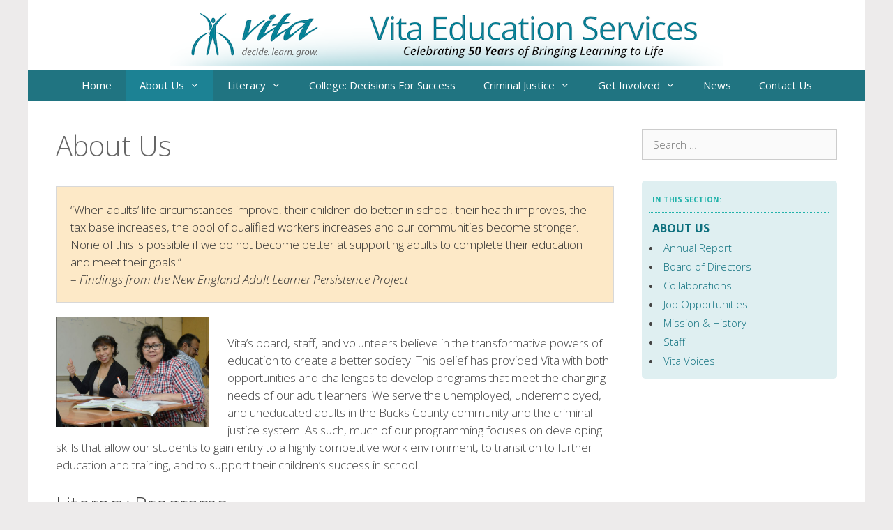

--- FILE ---
content_type: text/html; charset=utf-8
request_url: https://www.google.com/recaptcha/api2/anchor?ar=1&k=6LdV0BIkAAAAAEZFDa5IaYYzYkkCk_1dH9kZtgMK&co=aHR0cHM6Ly92aXRhZWR1Y2F0aW9uLm9yZzo0NDM.&hl=en&v=N67nZn4AqZkNcbeMu4prBgzg&size=invisible&anchor-ms=20000&execute-ms=30000&cb=s7k2ab60auot
body_size: 48638
content:
<!DOCTYPE HTML><html dir="ltr" lang="en"><head><meta http-equiv="Content-Type" content="text/html; charset=UTF-8">
<meta http-equiv="X-UA-Compatible" content="IE=edge">
<title>reCAPTCHA</title>
<style type="text/css">
/* cyrillic-ext */
@font-face {
  font-family: 'Roboto';
  font-style: normal;
  font-weight: 400;
  font-stretch: 100%;
  src: url(//fonts.gstatic.com/s/roboto/v48/KFO7CnqEu92Fr1ME7kSn66aGLdTylUAMa3GUBHMdazTgWw.woff2) format('woff2');
  unicode-range: U+0460-052F, U+1C80-1C8A, U+20B4, U+2DE0-2DFF, U+A640-A69F, U+FE2E-FE2F;
}
/* cyrillic */
@font-face {
  font-family: 'Roboto';
  font-style: normal;
  font-weight: 400;
  font-stretch: 100%;
  src: url(//fonts.gstatic.com/s/roboto/v48/KFO7CnqEu92Fr1ME7kSn66aGLdTylUAMa3iUBHMdazTgWw.woff2) format('woff2');
  unicode-range: U+0301, U+0400-045F, U+0490-0491, U+04B0-04B1, U+2116;
}
/* greek-ext */
@font-face {
  font-family: 'Roboto';
  font-style: normal;
  font-weight: 400;
  font-stretch: 100%;
  src: url(//fonts.gstatic.com/s/roboto/v48/KFO7CnqEu92Fr1ME7kSn66aGLdTylUAMa3CUBHMdazTgWw.woff2) format('woff2');
  unicode-range: U+1F00-1FFF;
}
/* greek */
@font-face {
  font-family: 'Roboto';
  font-style: normal;
  font-weight: 400;
  font-stretch: 100%;
  src: url(//fonts.gstatic.com/s/roboto/v48/KFO7CnqEu92Fr1ME7kSn66aGLdTylUAMa3-UBHMdazTgWw.woff2) format('woff2');
  unicode-range: U+0370-0377, U+037A-037F, U+0384-038A, U+038C, U+038E-03A1, U+03A3-03FF;
}
/* math */
@font-face {
  font-family: 'Roboto';
  font-style: normal;
  font-weight: 400;
  font-stretch: 100%;
  src: url(//fonts.gstatic.com/s/roboto/v48/KFO7CnqEu92Fr1ME7kSn66aGLdTylUAMawCUBHMdazTgWw.woff2) format('woff2');
  unicode-range: U+0302-0303, U+0305, U+0307-0308, U+0310, U+0312, U+0315, U+031A, U+0326-0327, U+032C, U+032F-0330, U+0332-0333, U+0338, U+033A, U+0346, U+034D, U+0391-03A1, U+03A3-03A9, U+03B1-03C9, U+03D1, U+03D5-03D6, U+03F0-03F1, U+03F4-03F5, U+2016-2017, U+2034-2038, U+203C, U+2040, U+2043, U+2047, U+2050, U+2057, U+205F, U+2070-2071, U+2074-208E, U+2090-209C, U+20D0-20DC, U+20E1, U+20E5-20EF, U+2100-2112, U+2114-2115, U+2117-2121, U+2123-214F, U+2190, U+2192, U+2194-21AE, U+21B0-21E5, U+21F1-21F2, U+21F4-2211, U+2213-2214, U+2216-22FF, U+2308-230B, U+2310, U+2319, U+231C-2321, U+2336-237A, U+237C, U+2395, U+239B-23B7, U+23D0, U+23DC-23E1, U+2474-2475, U+25AF, U+25B3, U+25B7, U+25BD, U+25C1, U+25CA, U+25CC, U+25FB, U+266D-266F, U+27C0-27FF, U+2900-2AFF, U+2B0E-2B11, U+2B30-2B4C, U+2BFE, U+3030, U+FF5B, U+FF5D, U+1D400-1D7FF, U+1EE00-1EEFF;
}
/* symbols */
@font-face {
  font-family: 'Roboto';
  font-style: normal;
  font-weight: 400;
  font-stretch: 100%;
  src: url(//fonts.gstatic.com/s/roboto/v48/KFO7CnqEu92Fr1ME7kSn66aGLdTylUAMaxKUBHMdazTgWw.woff2) format('woff2');
  unicode-range: U+0001-000C, U+000E-001F, U+007F-009F, U+20DD-20E0, U+20E2-20E4, U+2150-218F, U+2190, U+2192, U+2194-2199, U+21AF, U+21E6-21F0, U+21F3, U+2218-2219, U+2299, U+22C4-22C6, U+2300-243F, U+2440-244A, U+2460-24FF, U+25A0-27BF, U+2800-28FF, U+2921-2922, U+2981, U+29BF, U+29EB, U+2B00-2BFF, U+4DC0-4DFF, U+FFF9-FFFB, U+10140-1018E, U+10190-1019C, U+101A0, U+101D0-101FD, U+102E0-102FB, U+10E60-10E7E, U+1D2C0-1D2D3, U+1D2E0-1D37F, U+1F000-1F0FF, U+1F100-1F1AD, U+1F1E6-1F1FF, U+1F30D-1F30F, U+1F315, U+1F31C, U+1F31E, U+1F320-1F32C, U+1F336, U+1F378, U+1F37D, U+1F382, U+1F393-1F39F, U+1F3A7-1F3A8, U+1F3AC-1F3AF, U+1F3C2, U+1F3C4-1F3C6, U+1F3CA-1F3CE, U+1F3D4-1F3E0, U+1F3ED, U+1F3F1-1F3F3, U+1F3F5-1F3F7, U+1F408, U+1F415, U+1F41F, U+1F426, U+1F43F, U+1F441-1F442, U+1F444, U+1F446-1F449, U+1F44C-1F44E, U+1F453, U+1F46A, U+1F47D, U+1F4A3, U+1F4B0, U+1F4B3, U+1F4B9, U+1F4BB, U+1F4BF, U+1F4C8-1F4CB, U+1F4D6, U+1F4DA, U+1F4DF, U+1F4E3-1F4E6, U+1F4EA-1F4ED, U+1F4F7, U+1F4F9-1F4FB, U+1F4FD-1F4FE, U+1F503, U+1F507-1F50B, U+1F50D, U+1F512-1F513, U+1F53E-1F54A, U+1F54F-1F5FA, U+1F610, U+1F650-1F67F, U+1F687, U+1F68D, U+1F691, U+1F694, U+1F698, U+1F6AD, U+1F6B2, U+1F6B9-1F6BA, U+1F6BC, U+1F6C6-1F6CF, U+1F6D3-1F6D7, U+1F6E0-1F6EA, U+1F6F0-1F6F3, U+1F6F7-1F6FC, U+1F700-1F7FF, U+1F800-1F80B, U+1F810-1F847, U+1F850-1F859, U+1F860-1F887, U+1F890-1F8AD, U+1F8B0-1F8BB, U+1F8C0-1F8C1, U+1F900-1F90B, U+1F93B, U+1F946, U+1F984, U+1F996, U+1F9E9, U+1FA00-1FA6F, U+1FA70-1FA7C, U+1FA80-1FA89, U+1FA8F-1FAC6, U+1FACE-1FADC, U+1FADF-1FAE9, U+1FAF0-1FAF8, U+1FB00-1FBFF;
}
/* vietnamese */
@font-face {
  font-family: 'Roboto';
  font-style: normal;
  font-weight: 400;
  font-stretch: 100%;
  src: url(//fonts.gstatic.com/s/roboto/v48/KFO7CnqEu92Fr1ME7kSn66aGLdTylUAMa3OUBHMdazTgWw.woff2) format('woff2');
  unicode-range: U+0102-0103, U+0110-0111, U+0128-0129, U+0168-0169, U+01A0-01A1, U+01AF-01B0, U+0300-0301, U+0303-0304, U+0308-0309, U+0323, U+0329, U+1EA0-1EF9, U+20AB;
}
/* latin-ext */
@font-face {
  font-family: 'Roboto';
  font-style: normal;
  font-weight: 400;
  font-stretch: 100%;
  src: url(//fonts.gstatic.com/s/roboto/v48/KFO7CnqEu92Fr1ME7kSn66aGLdTylUAMa3KUBHMdazTgWw.woff2) format('woff2');
  unicode-range: U+0100-02BA, U+02BD-02C5, U+02C7-02CC, U+02CE-02D7, U+02DD-02FF, U+0304, U+0308, U+0329, U+1D00-1DBF, U+1E00-1E9F, U+1EF2-1EFF, U+2020, U+20A0-20AB, U+20AD-20C0, U+2113, U+2C60-2C7F, U+A720-A7FF;
}
/* latin */
@font-face {
  font-family: 'Roboto';
  font-style: normal;
  font-weight: 400;
  font-stretch: 100%;
  src: url(//fonts.gstatic.com/s/roboto/v48/KFO7CnqEu92Fr1ME7kSn66aGLdTylUAMa3yUBHMdazQ.woff2) format('woff2');
  unicode-range: U+0000-00FF, U+0131, U+0152-0153, U+02BB-02BC, U+02C6, U+02DA, U+02DC, U+0304, U+0308, U+0329, U+2000-206F, U+20AC, U+2122, U+2191, U+2193, U+2212, U+2215, U+FEFF, U+FFFD;
}
/* cyrillic-ext */
@font-face {
  font-family: 'Roboto';
  font-style: normal;
  font-weight: 500;
  font-stretch: 100%;
  src: url(//fonts.gstatic.com/s/roboto/v48/KFO7CnqEu92Fr1ME7kSn66aGLdTylUAMa3GUBHMdazTgWw.woff2) format('woff2');
  unicode-range: U+0460-052F, U+1C80-1C8A, U+20B4, U+2DE0-2DFF, U+A640-A69F, U+FE2E-FE2F;
}
/* cyrillic */
@font-face {
  font-family: 'Roboto';
  font-style: normal;
  font-weight: 500;
  font-stretch: 100%;
  src: url(//fonts.gstatic.com/s/roboto/v48/KFO7CnqEu92Fr1ME7kSn66aGLdTylUAMa3iUBHMdazTgWw.woff2) format('woff2');
  unicode-range: U+0301, U+0400-045F, U+0490-0491, U+04B0-04B1, U+2116;
}
/* greek-ext */
@font-face {
  font-family: 'Roboto';
  font-style: normal;
  font-weight: 500;
  font-stretch: 100%;
  src: url(//fonts.gstatic.com/s/roboto/v48/KFO7CnqEu92Fr1ME7kSn66aGLdTylUAMa3CUBHMdazTgWw.woff2) format('woff2');
  unicode-range: U+1F00-1FFF;
}
/* greek */
@font-face {
  font-family: 'Roboto';
  font-style: normal;
  font-weight: 500;
  font-stretch: 100%;
  src: url(//fonts.gstatic.com/s/roboto/v48/KFO7CnqEu92Fr1ME7kSn66aGLdTylUAMa3-UBHMdazTgWw.woff2) format('woff2');
  unicode-range: U+0370-0377, U+037A-037F, U+0384-038A, U+038C, U+038E-03A1, U+03A3-03FF;
}
/* math */
@font-face {
  font-family: 'Roboto';
  font-style: normal;
  font-weight: 500;
  font-stretch: 100%;
  src: url(//fonts.gstatic.com/s/roboto/v48/KFO7CnqEu92Fr1ME7kSn66aGLdTylUAMawCUBHMdazTgWw.woff2) format('woff2');
  unicode-range: U+0302-0303, U+0305, U+0307-0308, U+0310, U+0312, U+0315, U+031A, U+0326-0327, U+032C, U+032F-0330, U+0332-0333, U+0338, U+033A, U+0346, U+034D, U+0391-03A1, U+03A3-03A9, U+03B1-03C9, U+03D1, U+03D5-03D6, U+03F0-03F1, U+03F4-03F5, U+2016-2017, U+2034-2038, U+203C, U+2040, U+2043, U+2047, U+2050, U+2057, U+205F, U+2070-2071, U+2074-208E, U+2090-209C, U+20D0-20DC, U+20E1, U+20E5-20EF, U+2100-2112, U+2114-2115, U+2117-2121, U+2123-214F, U+2190, U+2192, U+2194-21AE, U+21B0-21E5, U+21F1-21F2, U+21F4-2211, U+2213-2214, U+2216-22FF, U+2308-230B, U+2310, U+2319, U+231C-2321, U+2336-237A, U+237C, U+2395, U+239B-23B7, U+23D0, U+23DC-23E1, U+2474-2475, U+25AF, U+25B3, U+25B7, U+25BD, U+25C1, U+25CA, U+25CC, U+25FB, U+266D-266F, U+27C0-27FF, U+2900-2AFF, U+2B0E-2B11, U+2B30-2B4C, U+2BFE, U+3030, U+FF5B, U+FF5D, U+1D400-1D7FF, U+1EE00-1EEFF;
}
/* symbols */
@font-face {
  font-family: 'Roboto';
  font-style: normal;
  font-weight: 500;
  font-stretch: 100%;
  src: url(//fonts.gstatic.com/s/roboto/v48/KFO7CnqEu92Fr1ME7kSn66aGLdTylUAMaxKUBHMdazTgWw.woff2) format('woff2');
  unicode-range: U+0001-000C, U+000E-001F, U+007F-009F, U+20DD-20E0, U+20E2-20E4, U+2150-218F, U+2190, U+2192, U+2194-2199, U+21AF, U+21E6-21F0, U+21F3, U+2218-2219, U+2299, U+22C4-22C6, U+2300-243F, U+2440-244A, U+2460-24FF, U+25A0-27BF, U+2800-28FF, U+2921-2922, U+2981, U+29BF, U+29EB, U+2B00-2BFF, U+4DC0-4DFF, U+FFF9-FFFB, U+10140-1018E, U+10190-1019C, U+101A0, U+101D0-101FD, U+102E0-102FB, U+10E60-10E7E, U+1D2C0-1D2D3, U+1D2E0-1D37F, U+1F000-1F0FF, U+1F100-1F1AD, U+1F1E6-1F1FF, U+1F30D-1F30F, U+1F315, U+1F31C, U+1F31E, U+1F320-1F32C, U+1F336, U+1F378, U+1F37D, U+1F382, U+1F393-1F39F, U+1F3A7-1F3A8, U+1F3AC-1F3AF, U+1F3C2, U+1F3C4-1F3C6, U+1F3CA-1F3CE, U+1F3D4-1F3E0, U+1F3ED, U+1F3F1-1F3F3, U+1F3F5-1F3F7, U+1F408, U+1F415, U+1F41F, U+1F426, U+1F43F, U+1F441-1F442, U+1F444, U+1F446-1F449, U+1F44C-1F44E, U+1F453, U+1F46A, U+1F47D, U+1F4A3, U+1F4B0, U+1F4B3, U+1F4B9, U+1F4BB, U+1F4BF, U+1F4C8-1F4CB, U+1F4D6, U+1F4DA, U+1F4DF, U+1F4E3-1F4E6, U+1F4EA-1F4ED, U+1F4F7, U+1F4F9-1F4FB, U+1F4FD-1F4FE, U+1F503, U+1F507-1F50B, U+1F50D, U+1F512-1F513, U+1F53E-1F54A, U+1F54F-1F5FA, U+1F610, U+1F650-1F67F, U+1F687, U+1F68D, U+1F691, U+1F694, U+1F698, U+1F6AD, U+1F6B2, U+1F6B9-1F6BA, U+1F6BC, U+1F6C6-1F6CF, U+1F6D3-1F6D7, U+1F6E0-1F6EA, U+1F6F0-1F6F3, U+1F6F7-1F6FC, U+1F700-1F7FF, U+1F800-1F80B, U+1F810-1F847, U+1F850-1F859, U+1F860-1F887, U+1F890-1F8AD, U+1F8B0-1F8BB, U+1F8C0-1F8C1, U+1F900-1F90B, U+1F93B, U+1F946, U+1F984, U+1F996, U+1F9E9, U+1FA00-1FA6F, U+1FA70-1FA7C, U+1FA80-1FA89, U+1FA8F-1FAC6, U+1FACE-1FADC, U+1FADF-1FAE9, U+1FAF0-1FAF8, U+1FB00-1FBFF;
}
/* vietnamese */
@font-face {
  font-family: 'Roboto';
  font-style: normal;
  font-weight: 500;
  font-stretch: 100%;
  src: url(//fonts.gstatic.com/s/roboto/v48/KFO7CnqEu92Fr1ME7kSn66aGLdTylUAMa3OUBHMdazTgWw.woff2) format('woff2');
  unicode-range: U+0102-0103, U+0110-0111, U+0128-0129, U+0168-0169, U+01A0-01A1, U+01AF-01B0, U+0300-0301, U+0303-0304, U+0308-0309, U+0323, U+0329, U+1EA0-1EF9, U+20AB;
}
/* latin-ext */
@font-face {
  font-family: 'Roboto';
  font-style: normal;
  font-weight: 500;
  font-stretch: 100%;
  src: url(//fonts.gstatic.com/s/roboto/v48/KFO7CnqEu92Fr1ME7kSn66aGLdTylUAMa3KUBHMdazTgWw.woff2) format('woff2');
  unicode-range: U+0100-02BA, U+02BD-02C5, U+02C7-02CC, U+02CE-02D7, U+02DD-02FF, U+0304, U+0308, U+0329, U+1D00-1DBF, U+1E00-1E9F, U+1EF2-1EFF, U+2020, U+20A0-20AB, U+20AD-20C0, U+2113, U+2C60-2C7F, U+A720-A7FF;
}
/* latin */
@font-face {
  font-family: 'Roboto';
  font-style: normal;
  font-weight: 500;
  font-stretch: 100%;
  src: url(//fonts.gstatic.com/s/roboto/v48/KFO7CnqEu92Fr1ME7kSn66aGLdTylUAMa3yUBHMdazQ.woff2) format('woff2');
  unicode-range: U+0000-00FF, U+0131, U+0152-0153, U+02BB-02BC, U+02C6, U+02DA, U+02DC, U+0304, U+0308, U+0329, U+2000-206F, U+20AC, U+2122, U+2191, U+2193, U+2212, U+2215, U+FEFF, U+FFFD;
}
/* cyrillic-ext */
@font-face {
  font-family: 'Roboto';
  font-style: normal;
  font-weight: 900;
  font-stretch: 100%;
  src: url(//fonts.gstatic.com/s/roboto/v48/KFO7CnqEu92Fr1ME7kSn66aGLdTylUAMa3GUBHMdazTgWw.woff2) format('woff2');
  unicode-range: U+0460-052F, U+1C80-1C8A, U+20B4, U+2DE0-2DFF, U+A640-A69F, U+FE2E-FE2F;
}
/* cyrillic */
@font-face {
  font-family: 'Roboto';
  font-style: normal;
  font-weight: 900;
  font-stretch: 100%;
  src: url(//fonts.gstatic.com/s/roboto/v48/KFO7CnqEu92Fr1ME7kSn66aGLdTylUAMa3iUBHMdazTgWw.woff2) format('woff2');
  unicode-range: U+0301, U+0400-045F, U+0490-0491, U+04B0-04B1, U+2116;
}
/* greek-ext */
@font-face {
  font-family: 'Roboto';
  font-style: normal;
  font-weight: 900;
  font-stretch: 100%;
  src: url(//fonts.gstatic.com/s/roboto/v48/KFO7CnqEu92Fr1ME7kSn66aGLdTylUAMa3CUBHMdazTgWw.woff2) format('woff2');
  unicode-range: U+1F00-1FFF;
}
/* greek */
@font-face {
  font-family: 'Roboto';
  font-style: normal;
  font-weight: 900;
  font-stretch: 100%;
  src: url(//fonts.gstatic.com/s/roboto/v48/KFO7CnqEu92Fr1ME7kSn66aGLdTylUAMa3-UBHMdazTgWw.woff2) format('woff2');
  unicode-range: U+0370-0377, U+037A-037F, U+0384-038A, U+038C, U+038E-03A1, U+03A3-03FF;
}
/* math */
@font-face {
  font-family: 'Roboto';
  font-style: normal;
  font-weight: 900;
  font-stretch: 100%;
  src: url(//fonts.gstatic.com/s/roboto/v48/KFO7CnqEu92Fr1ME7kSn66aGLdTylUAMawCUBHMdazTgWw.woff2) format('woff2');
  unicode-range: U+0302-0303, U+0305, U+0307-0308, U+0310, U+0312, U+0315, U+031A, U+0326-0327, U+032C, U+032F-0330, U+0332-0333, U+0338, U+033A, U+0346, U+034D, U+0391-03A1, U+03A3-03A9, U+03B1-03C9, U+03D1, U+03D5-03D6, U+03F0-03F1, U+03F4-03F5, U+2016-2017, U+2034-2038, U+203C, U+2040, U+2043, U+2047, U+2050, U+2057, U+205F, U+2070-2071, U+2074-208E, U+2090-209C, U+20D0-20DC, U+20E1, U+20E5-20EF, U+2100-2112, U+2114-2115, U+2117-2121, U+2123-214F, U+2190, U+2192, U+2194-21AE, U+21B0-21E5, U+21F1-21F2, U+21F4-2211, U+2213-2214, U+2216-22FF, U+2308-230B, U+2310, U+2319, U+231C-2321, U+2336-237A, U+237C, U+2395, U+239B-23B7, U+23D0, U+23DC-23E1, U+2474-2475, U+25AF, U+25B3, U+25B7, U+25BD, U+25C1, U+25CA, U+25CC, U+25FB, U+266D-266F, U+27C0-27FF, U+2900-2AFF, U+2B0E-2B11, U+2B30-2B4C, U+2BFE, U+3030, U+FF5B, U+FF5D, U+1D400-1D7FF, U+1EE00-1EEFF;
}
/* symbols */
@font-face {
  font-family: 'Roboto';
  font-style: normal;
  font-weight: 900;
  font-stretch: 100%;
  src: url(//fonts.gstatic.com/s/roboto/v48/KFO7CnqEu92Fr1ME7kSn66aGLdTylUAMaxKUBHMdazTgWw.woff2) format('woff2');
  unicode-range: U+0001-000C, U+000E-001F, U+007F-009F, U+20DD-20E0, U+20E2-20E4, U+2150-218F, U+2190, U+2192, U+2194-2199, U+21AF, U+21E6-21F0, U+21F3, U+2218-2219, U+2299, U+22C4-22C6, U+2300-243F, U+2440-244A, U+2460-24FF, U+25A0-27BF, U+2800-28FF, U+2921-2922, U+2981, U+29BF, U+29EB, U+2B00-2BFF, U+4DC0-4DFF, U+FFF9-FFFB, U+10140-1018E, U+10190-1019C, U+101A0, U+101D0-101FD, U+102E0-102FB, U+10E60-10E7E, U+1D2C0-1D2D3, U+1D2E0-1D37F, U+1F000-1F0FF, U+1F100-1F1AD, U+1F1E6-1F1FF, U+1F30D-1F30F, U+1F315, U+1F31C, U+1F31E, U+1F320-1F32C, U+1F336, U+1F378, U+1F37D, U+1F382, U+1F393-1F39F, U+1F3A7-1F3A8, U+1F3AC-1F3AF, U+1F3C2, U+1F3C4-1F3C6, U+1F3CA-1F3CE, U+1F3D4-1F3E0, U+1F3ED, U+1F3F1-1F3F3, U+1F3F5-1F3F7, U+1F408, U+1F415, U+1F41F, U+1F426, U+1F43F, U+1F441-1F442, U+1F444, U+1F446-1F449, U+1F44C-1F44E, U+1F453, U+1F46A, U+1F47D, U+1F4A3, U+1F4B0, U+1F4B3, U+1F4B9, U+1F4BB, U+1F4BF, U+1F4C8-1F4CB, U+1F4D6, U+1F4DA, U+1F4DF, U+1F4E3-1F4E6, U+1F4EA-1F4ED, U+1F4F7, U+1F4F9-1F4FB, U+1F4FD-1F4FE, U+1F503, U+1F507-1F50B, U+1F50D, U+1F512-1F513, U+1F53E-1F54A, U+1F54F-1F5FA, U+1F610, U+1F650-1F67F, U+1F687, U+1F68D, U+1F691, U+1F694, U+1F698, U+1F6AD, U+1F6B2, U+1F6B9-1F6BA, U+1F6BC, U+1F6C6-1F6CF, U+1F6D3-1F6D7, U+1F6E0-1F6EA, U+1F6F0-1F6F3, U+1F6F7-1F6FC, U+1F700-1F7FF, U+1F800-1F80B, U+1F810-1F847, U+1F850-1F859, U+1F860-1F887, U+1F890-1F8AD, U+1F8B0-1F8BB, U+1F8C0-1F8C1, U+1F900-1F90B, U+1F93B, U+1F946, U+1F984, U+1F996, U+1F9E9, U+1FA00-1FA6F, U+1FA70-1FA7C, U+1FA80-1FA89, U+1FA8F-1FAC6, U+1FACE-1FADC, U+1FADF-1FAE9, U+1FAF0-1FAF8, U+1FB00-1FBFF;
}
/* vietnamese */
@font-face {
  font-family: 'Roboto';
  font-style: normal;
  font-weight: 900;
  font-stretch: 100%;
  src: url(//fonts.gstatic.com/s/roboto/v48/KFO7CnqEu92Fr1ME7kSn66aGLdTylUAMa3OUBHMdazTgWw.woff2) format('woff2');
  unicode-range: U+0102-0103, U+0110-0111, U+0128-0129, U+0168-0169, U+01A0-01A1, U+01AF-01B0, U+0300-0301, U+0303-0304, U+0308-0309, U+0323, U+0329, U+1EA0-1EF9, U+20AB;
}
/* latin-ext */
@font-face {
  font-family: 'Roboto';
  font-style: normal;
  font-weight: 900;
  font-stretch: 100%;
  src: url(//fonts.gstatic.com/s/roboto/v48/KFO7CnqEu92Fr1ME7kSn66aGLdTylUAMa3KUBHMdazTgWw.woff2) format('woff2');
  unicode-range: U+0100-02BA, U+02BD-02C5, U+02C7-02CC, U+02CE-02D7, U+02DD-02FF, U+0304, U+0308, U+0329, U+1D00-1DBF, U+1E00-1E9F, U+1EF2-1EFF, U+2020, U+20A0-20AB, U+20AD-20C0, U+2113, U+2C60-2C7F, U+A720-A7FF;
}
/* latin */
@font-face {
  font-family: 'Roboto';
  font-style: normal;
  font-weight: 900;
  font-stretch: 100%;
  src: url(//fonts.gstatic.com/s/roboto/v48/KFO7CnqEu92Fr1ME7kSn66aGLdTylUAMa3yUBHMdazQ.woff2) format('woff2');
  unicode-range: U+0000-00FF, U+0131, U+0152-0153, U+02BB-02BC, U+02C6, U+02DA, U+02DC, U+0304, U+0308, U+0329, U+2000-206F, U+20AC, U+2122, U+2191, U+2193, U+2212, U+2215, U+FEFF, U+FFFD;
}

</style>
<link rel="stylesheet" type="text/css" href="https://www.gstatic.com/recaptcha/releases/N67nZn4AqZkNcbeMu4prBgzg/styles__ltr.css">
<script nonce="N7L0ars93Wh3W1rXYFVg5A" type="text/javascript">window['__recaptcha_api'] = 'https://www.google.com/recaptcha/api2/';</script>
<script type="text/javascript" src="https://www.gstatic.com/recaptcha/releases/N67nZn4AqZkNcbeMu4prBgzg/recaptcha__en.js" nonce="N7L0ars93Wh3W1rXYFVg5A">
      
    </script></head>
<body><div id="rc-anchor-alert" class="rc-anchor-alert"></div>
<input type="hidden" id="recaptcha-token" value="[base64]">
<script type="text/javascript" nonce="N7L0ars93Wh3W1rXYFVg5A">
      recaptcha.anchor.Main.init("[\x22ainput\x22,[\x22bgdata\x22,\x22\x22,\[base64]/[base64]/MjU1Ong/[base64]/[base64]/[base64]/[base64]/[base64]/[base64]/[base64]/[base64]/[base64]/[base64]/[base64]/[base64]/[base64]/[base64]/[base64]\\u003d\x22,\[base64]\x22,\x22w79Gw605d8KswovDugTDmEU0eUVbwrTChhDDgiXCkQ1pwqHCpgLCrUs6w50/[base64]/wqXCqsO6VhvClFHCuUMFwqvDucK/PsKHesKFw59Rwq/DgsOzwq8Aw5XCs8KPw5rCpSLDsXZUUsO/wr0qOH7CrcKBw5fCicOJwqzCmVnCkcOfw4bCsivDpcKow6HCicKHw7N+NRVXJcO9wpYDwpxHBMO2CzgmR8KnD1LDg8K8EcK1w5bCkh3CtgV2YE9jwqvDmC8fVWrCusK4PirDqsOdw5lNEW3Cqh/DqcOmw5gpw5jDtcOaUj3Dm8OQw4c2bcKCwr7DuMKnOiEfSHrDuVkQwpx0McKmKMOXwpowwoo8w7LCuMOFP8Kjw6ZkwrHCqcOBwpYvw4XCi2PDh8OlFVFIwoXCtUMEKMKjacOswqjCtMOvw4XDtnfCssK7T34yw7/DlEnCqmvDnmjDu8KSwpk1woTCl8ODwr1ZQRxTCsObXlcHwqnCgRF5ZBthSMOgY8Ouwp/DjQYtwpHDjSh6w6rDo8OnwptVwpXCtnTCi0zCpsK3QcK7EcOPw7oHwrxrwqXCq8O5e1BeXSPChcK9w6RCw53ClhItw7FCGsKGwrDDusKyAMK1wpfDncK/w4Mpw7xqNFpxwpEVHSXCl1zDlsOtCF3CrGLDsxNjJcOtwqDDnUoPwoHCrsKUP19Sw6nDsMOORsKhMyHDtinCjB4GwplNbAnCu8O1w4Q3Rk7DpTzDhMOwO2XDrcKgBiNwEcK7FR54wrnDkMOgX2s1w4hvQBQuw7k+OwzDgsKDwoEmJcOLw77Cn8OEAAfCpMO8w6PDij/DrMO3w7sBw48eL3DCjMK7BMOGQzrCpMKBD2zCmMOtwoR5biIow6QEL1d5TMOOwr9xwqDCo8Oew7VMaSPCj1A6wpBYw64iw5EJw4Q9w5fCrMOTw54Sd8K3BT7DjMKSwopwwonDs3LDnMOsw4AkI2Z/w53DhcK7w5JLFD5aw6fCkXfCnMOZasKKw5rCh0NbwrVgw6ATwp7CiMKiw7V7eU7DhDnDrh/ClcK1RMKCwosqw7PDu8ObAz/CsW3Csm3CjVLChMOeQsOvSMKVa1/DrsKJw5XCicOoesK0w7XDnsO3T8KdEcK9OcOCw79NVsOOE8Oew7DCn8KXwrouwqV8wosQw5M7w7LDlMKJw6nCscKKThs+JA1oRFJ6wroGw73DusOVw7XCmk/Cj8OJcjkLwoBVIng1w5teeFjDpj3CkTEswpxew58UwpdMw78Hwq7Dohlmf8OPw67Dry9rwoHCk2XDrMKDYcK0w5jDpsKNwqXDq8O/w7HDtjHClEh1w7jCo1N4IsOdw58owrjCmRbCtsKPYcKQwqXDtsOoPMKhwoJBThfDr8OnPDJ3PlVIP2lqGXLDqsOtY2gJw4dJwpsaPklOwrLDkMOBZW5wQMKjCV5zJh8hRsO5d8ONPsK+MsKNwo0tw7Jjwp4/wodgw5dibC4DLWMnwrYxRDDDncK9w45SwqPCi37DiQnDncKXw4nDnB3CnMOMTcKww5VwwprCtnMaPFUBB8KTHDspLMO3PcK9QizCohjDgcO/Hkp6wr4mw4Vpwo7Dm8Okf1Iub8KSw4DCijLDnQnCt8K8w4bCiw5SCh4awolMwr7CoWzDq2jClCdJwoHCjkzDmnjCpy/DhcK/wpQnw4p2NkXDkcKCwp0fw4YPKcOtw6nCvsO0wobClgBiwrXCrMK8LsKBwr/Du8OLw7ZOworCvcKtw6xYwqTCg8OPw4tEwpXCnEQrwobCrMKEw5F9w7klw5AsHMKtcSbCj0bDm8KfwrAvwpPDhcOcfnjCl8KRwp3CqUtDG8K9w5B7wq/Co8KLKMKHLwnCrRrCvCzDukkeMcKSUzHCnsKKwqFNwpwnfsOBwr3DuwHDhMOXHHPCr1QXIMKCXsKtEknChzrCnFnCnQkwYcONw7rDmwp4JFRNeDVIZ0Z2w6F8GlzDtWjDl8O4w5vClkADY3rDgTgsBlfChcO4wqwBQMKIE1QOwr9vWixxw4jDusOowr/DuS0Rw59vUD9FwqF0w6rDmzcPwr8UPcKZwrrDp8KRw6g/wqpPIsOIw7XCpMKhIMKiwrDCuVTCmQbCq8Kaw4zDgTVibAZ8w5rCjTzCtMKOUH3CjBAUwqTDuAnCuiM0w4JMwoLDusOPwp9IwqLCkg3CuMOVwqUmGysZwqhqDsKbw7XDg0fDm07CsTDCvsOiw59ZwqLDg8KfwpPCnDgpRsOnwoXDkMKBwpQBf2DDpcKyw6MpT8O/w6/DncOswrrDpsKow4/[base64]/CpHtIGwrCoSfDhh3DsMOiw5zDgMK/[base64]/CtnvDrcOdwrzCsH8bSsKPw6LDl3xdw4FhWMKsw7tIJMK9DydVwqgWQsOVMA1Wwr5Gwrt0wocBMDRTLTDDn8O/ZAfCox0kw4vDocKzw4nCqHPDkFjDmsKJw498wp7Dp2dTE8OBw7Igw5nCpUvDuzLDs8OGw5bCqj7CksK9wr3DoF7DpMO9wr3CvsK2wr/CsXMwX8Oyw6Zdw7jDvsOkYGnCsMOvcXnDrCPDsh0gwprDjB3DlV7Dl8ONMl/CkcOEw4dyRsOPSxw1Yi/Cq05twqp8Kh3Ch2zDtcO1w4ULwqVDw7NFOsOcwrhJEMK8wq4MXxQyw4rDmMOGHsOtYGQiwpM1GsOJwpJpZkh9w5jDiMKgw58VSUHCosO9HcODwr3Cv8KUw6bDvCzCtcKeMn/DtknCmnTDqwVYEMKOwrDCoQjCn3dHQALDuBk3w43Dp8OAIFwbw55cwogQwp7DqsOIw58rwpcAwo7CkcKJDcOxXcK7GMO2wpzCj8KtwqceS8O+UUJUw5rCjcKmRkJYJXx/e2hkw7vClnkoBhkuV2HDgnTCglDCrW8vw7HDgRslwpLDkyLCk8Obw6EHdgoNRsKoOmLDgMKzwo87Og3Com1ww4PDj8KBYsOyPw/ChCQ6w4IwwoUOLMODJcO0w4PCsMO6woRwPX9dehrDo0fDkQfDtsK5w7kJYMO8wp3Dn0hoO2fDjR3DpMOcw5rCpRA/w5DDhcOROsO/[base64]/w5pOwoU7ImnDkMKAF8KcVFDCv8O9w7Qrw4o6w6DCicO+w7VBQl8qbMKZw7M/H8KxwocLwqYMwpcJDcKWRV3CrsOwL8KBdMOTPhbCp8Ogw4HCo8OdQVZYw5fDsyYlXDvCgQfDiDVcw67DrXLDkDsUciLCoBw/w4PDusKYw4PDgBQEw6zDs8OCw6bCvA0BG8Kew7gXw4RnbMOKfinDtMO+L8KXGwLCgcKhwpoEwqFfP8Khwo/[base64]/CtMO6w7g9FMKlG8KUw5/Dr8OsOcOdw5bDiiZQKcKjf2wYUsO0wopZQlDDkMKrwr1SFTMSw7RvfMOvwpdoZ8OMwovDmVcOYX0+w40RwpM/[base64]/DkW/CsMKLEQjDmsOrVCZmwp8gZ8OzX8KMfsKLMMKGwpTDqgVrwpNLw54IwpMFw43CqMKMwrXDthnDs1nDiDt1RcKZMcKFwqdswoHDjxrDgsOPaMOhw74YVykyw6c1wpIBMcK1w7seZwlvwr/Dg1YWTcKfTlXCqzJNwpwCUDjDh8OTccOIw57CpnFVw7XCncKQeybDglxcw5E6HMKSecKGWiwwWcOpw5XDtcORYwRfQ00MwqvDo3bChhnDocK1cGopXMKuRMKowrh9AMOSw4rCqSzDmy/CiS/Chlh9wpBkc31pw6zCssOueR3Dp8Olw6/CvnR7wqoow5PCmwzCoMKLLsKMwqzDhcKkwoTCkXnCgMORwpRHInrCi8KqwrbDkAxxw5N0JB/DtyRtaMKTw7HDgEVHw5JMPk3Dn8KDb35Qa2EKw7XCmcOvVWzDiANQwrEow5TCg8OjfMORHsKSw6QJw5tCb8Okw6jCjcK9FCnCtkvCthk4wqrDhiVEDMOkTmZbFXRiwr3CgsK6IWlyWjDCmsKswpJxwoTCn8OvUcOuRMKMw6jCtgBhH1/DrAA2wq4ww7jDrsOYBSxBwq7DhE9Ww6bCq8K+FsOlbMK2ewR9w6nCkB/Cu2LCkVVbcsKyw4h2dzwUwp1xOibCvy01dcKJwrfDrx9pwpPCkBLCrcO8wpvDpxzDlsKvG8Krw7vCuiPDisOcwqPCkl7DoyZfwpM3wqE/Fm7ClsOcw43DusOdUMO/OAHCjMOTexg6w4FEbm7Dk0XCvVQRVsOGQl3DsHrCn8KPwp/[base64]/w6o1AU14w4gTw7HDq8O7H8Oswo/Cs8KHw4E8w5llwqcmw6HCmsO0FMOgMX/CkcKTGXlndy3DojpYMDzClMKoFcOSwogRwowow6hWwpDCsMKLwqs5w7fCgMO8wo9Dw6/Dq8KDwqB8EcKSI8OjVsOYEkF4FzjCl8OVLcO+w6fDjsKzw43CgGAswpHCm3YSPBvCuirDnFzCvcKEeADCj8OIDjECwqTCoMKOwpQyYsORw4wJw5gkwo4yMQw9bsOowphPwoDDgH/[base64]/IcKLw7w4wrhjw5Npwq1PeVtRIsO7UsK4wpx9wqBew43DpcKlM8KAwodcIRkOT8KKwpp+Cy4JagZmwp3DhsOJGsKpNcObCzHChzjDpMOgKMKiDG5Bw5/DncO2Z8OewpQwMMKeA0/Ci8Oaw4HCpWfCpDh3w4rCpcO3w7sET1JiM8K/LzXCkB/ClnECwpXCicOLw5jDuBrDnxZFADEYXcKTwpt4AsOnw41bwoR7G8Kqwr3Dp8O3w5xkw7fCswQRBjTCqsO/w6BpUsK8wqXDu8Kgw7bCvjocwoJqbnsnSHwdwp18wrlhwol6Y8O1TMOuw6bCvlgZPMOHw4PDjsKjNllfw67CuUjDp3LDsBvDp8KCeAhaCsO9ScOww6AfwqHDmmrCqsK7w7/CnsOQwo4GZVUZd8OvRn7CoMOhH3s/w6cnw7LDssORw7TDpMORwpvDqWpiw7/ChMOgwolUwoHCnwBIwpjDtsKIw5FiwowcKcKwHMKZw7/Ckl5jUC5kwovCgsK7wp7CkGLDu1HDsRzCkmDCmTTDi0tCwppVViPCjcKhw4PDjsKKwpt9Ex3CqcKHwpXDnU9fOMKiw6bCuSJwwqFpG3wnwoMCAE7DgGERw5sJMHREwpnCl3QRwqpJPcKMbQbDhV/CmcO1w53CjcKeacKdw4g8w7vCl8KNwrVkBcOYwrvDgsK1OcKvPzvDtMOTHSPDo0klH8OSwoTCl8OgUMKVL8K2w4zCgl3DgxPDrzzCiVHChsO/GCUPwo9Ow4PDpsKwBy/DvmPCtRkvw6vClsOIPMKDwrtFwqAgwozDgMKPXMO2Lx/[base64]/[base64]/CinwBwp3ChMORRMKGwprCnyXDhA9Zwo0rw7oTwr1CwpUVwqJoVMOlEsKaw6TDocOmE8KbEhfDvSIscsOjwqnDsMOVw5hKcsODA8OgwpjDv8KTcUdzworCv2/CgcOnGsOgwq7CpzTCq2xFI8ObThF/IcO+wrtvw5QFwqrClcOiPjRTwqzCgjXDjMK+djVew6DCrSDCo8O4wqTDk3LCnhobImvDijcYE8OswpLCoyrCtMOUEn7DqT9NLxFWesKLaFjCl8OgwrpDwoAAw4ZcF8KqwqTDi8KwwqTDt1nDnEsjf8OgNMOSM3nCoMO9Xg03RMOyW2N/Ox7DuMOIwpfDiVzDl8OPw44Sw5sEwpgDwoghaGbCl8KABsKSFMOmIsKeXMKBwp8+w5ZkXRYvbnw+w7zDnWHCkDlFwqvCjcKrXz9ZZg7CosOFQBZcM8OkcgLCqcKaAjkDwqFhwrjCpMODRnXCtW/Dh8ODwo3Dn8K7EwjDnAnCq1nDhcOKCk3CiSs5BEvCkxQSwpTCu8OBWE7DgAYDwoDCvMKow5TDkMKwTFATJDcPL8K5wpFFNcOPGTxfw78cw4XCj27Dp8O1w64IY29JwqZXwpJdwr7DlRzDrMKnw64Cw6ocw5zCjX1HH2vDgBbCnGl1ZS4eTsKNwqtnVMO2wr/Ck8KwM8OOwqTCl8OWFBZUPATDisOsw7QyZBrDuXQxJypbM8O4Nw/DkcKHw58YHxlGZg7DpsO8K8KIGsORwr/[base64]/CmlXCi8KvESjDjwjDoRXClRnDolXCkmfDvQrDrsO/VMKmGVPDkcO9ZEtJMDhAdhfDg3tgRVQIccKew5zCvMOtdsOIP8OGFsKLaBQSf3dLwpTCmMOtOHtlw43Du2rCoMOgwoHDkmvClnkxw7lvwo8jD8KPwpbDinUtw5TDlWXCn8OfBcOuw7B8M8K0U3ZDIcKIw59Iwp/DryrDnsOJw73Dj8KSwqoGw6LCmVbDrcOlNMKrw4jCi8OZwprCtGbCm15gaxXCtjMYw7MVw7rCrR7DnsKmw6fDlDUZF8Kaw5/[base64]/w4rDvyLDucOYHD3DtwvCkUMgSsKHwq/Ctj3CrSrCoW/[base64]/Ck8OFAVIHVsK3V8OWwrZNY3jDusO4w6zDkS7CqcORQsK9M8O/W8OUYCUBAsKVw67Dmwwxwp8wI1HDlTrDrCjCusOaKggSw6/[base64]/Ct8KKwpDCoMKiEsKkw70YYMO6wq07wpfCuHglwpI0wq/DjQ7DoA0XNcOyDcOyfS9HwqckSMObCsK8RllFV23DizvDpHLCmynDkcOqRcOswrPDlVdfwp4iRcKOFAjCvMOWw7deYQtow70Yw6RdbsOuwo03LGzDkSk5woJNwo4RfFodw6LDpsO3X0DClSbClcKNesKnCsKFIxA/[base64]/w6Vhw4/DtsOYJMOmG8O7O8OVEVM/[base64]/wpLDmcKEZMO/w5TDnEDDqcOLwrjCs8KwOcKtwo7CpEIWw6w3IcOwwpXCg3cxa2/DvVhVw4/CrsKORMOHw6rDhsKeKsKyw5phcsOuM8KYP8KZT3U1wq98w7VOw5RRwoXDsnZTwrphcnrDgHghwp/DlsOkKgVPJS8qQhbDm8KjwpHDmgsrw5kmDzxLMEZmwosPXXM4H3xWVlnDkG0fw43DpHPCrMKlw7nDv2RpPxYaw5HDiCbCv8Kqw5Aew6dhw77DucKywrEZTDrCpcKxwqwlwrpnw7nCu8Ocw6vCmXdNTmNrwrZ8SGsvanDDvsKSwo0rFjZAIEJlwqDDixDDlGzDnjjCly/DsMKEQzQPw7vDlChyw4TCv8OWJw7Dg8OyVsK/wrppXsKpw6VKLhXCtHPDnWTDkURCwpFsw7c4fcKpw4w5wqt1dDNjw63CjhfDjEgww6I7XzbCh8ONbywcw64/[base64]/[base64]/CsKhw7/CuShUeH5jMlTCkcKzwrlDw7h2wpcrLMKvKsKTwpjDhSTDiB4Dw5IIHmnDg8ORwrJJdUV8KMKEwowaV8OzTVNBw7Ifwo9dXiPDgMOtw7jCtMOoGQlYwrrDocKEwpDDvS7DonPCpVvDosOWw4J0w588w6LCpBTDnSstwqJ0cAzDjcOoGBLDh8O2NAHCgsKXYMKGSU/DuMOqw5DDnkwfFsKnw63DpQFqw5FLwp7DpjcXw7whRg9+X8O3wrNmwoMhw50EHnt8w4E3wpZgR2Z2D8OOw7HDkGBLw5djdz06V1jDm8KHw5ZSfMO9KcO6LMOcecK/[base64]/[base64]/[base64]/DrCdbw53Ch8O1Yx3Cn8OBQMK/w4NwT8Obwr8jw6hCwqDCvcOcw44OTgnCmMOmNW0Ww43CvFRhJ8O3TSfChVBgZG7DgsOeWAHDucKcw5t3wpTDvcKxFMOYJQHDhsOhf2k3NwAHX8KaYV8Fw48jIMOGw5zDlFByLTHCgw/CsEkTVcKgwo9qV3JJcTPCg8Kbw4gwE8OxXMOAW0dBwoxuw67CvGvDpMOHwoHDhcKbwobDjXISwpzCj2EMw5LDh8KFSsKkw6rCncKtI1TDi8KTE8K/LsKhwo93CcOGNUjDr8KwVh7DkcOWw7LDusOcOsO7w43ClmbDgcO2UMKIwpMWLnjDs8O1MMOkwoh7wrxpw7MSTMK0VE1PwpVsw6BcEMKlw7DDhGgcIcKuRy1Pwp7DrMOGwoI+w6c3wr0ewr7Dt8KpSMO/F8O2wolTw7rDkFrCjMKCMmJCZsOZOcKGAE94XUzCksOkY8O/wrgRHcODwpY/[base64]/DpMK9wp7ChXbCosKNMTNWWH/[base64]/Dkn/DpMKrwoc9wq/CmFHDgsKrw744Z1kawpgBw4PCqMK0WcK+wrvDqcK9w6hgw5jCgMODwpYVL8KrwowIw4PDlj4IC1kaw7rDukMNw5PCpsK4KMOMwrBEM8Oaa8OTwqQBwqPDocO5wobDlxLDqQXDqzbDvhDCnsOJfQzDtcOYw7ljeF3DqGzCniLDoznDlA8rwo/[base64]/SRrCmMKGwpIow5HCjcOWBMKgC8OuZ8OLMMK6w73DvMOLwrPDuirDpMOrY8OIwqQKBW7DoSbCqMO8wq7CgcKfw5nCl0TDhcOswrsPdsOgZ8KFTiVMwrdBwocrYnsjKsOodT/[base64]/DgMK/w4ZYAsKuwqbDnENKdsOqwqjDm8OKw7rDnXcXWMKOAsOYwqs8ORAVw4c/wrXDisKmwqlCVT7Dn13DjcKHwpB6wrVHwpTCtxhRQcOdWgpLw6vDkVXDhcObw7xLw7zCjMOtPwV9eMOAwp/DlsKrIsOHw517w5wlw7d6KMOkw43ChMOJw4bCusOJwqdqLsO+NGrCum5owpkSw7VNQcKicyU/Mg3CqMKLZypJAktiwq0lwqjCuSLDmE5Pwq16EcO6XsO2wrNFUcOAPkcaw4HCssO3bcO3wo/[base64]/Dn8KCwqXCmcK/[base64]/Ci8OURQUgwoPDjMKZwqnDuMKeQcKPwrYhKEM7w7YJwqINOGxwwr8iI8Odw7gEBiLCuBo4FyXDnMK9w4LCncO1w5JCbErCkj3Dqw3DgsODch/CuCvDoMK9w4pFwrTDmcKvWcKbwpsJExMlwr/Dn8KdSS5mIcOBUsOzOlTDicOawoNsDcO9BAADw7XCvMOQfsOkw4PCsW/[base64]/[base64]/[base64]/DgcOWw4/CssOBw7Ubw5oZLcO5wpfDgwnDrklRw7gQw60VwrjCt2krI29hwqJ1w6DDtsKaRm4EKsOnw6UUG3R/woVjw5sSI0okwprCiHrDhW0ea8KmaxnCtMOYKHp9NUvDi8KOwr3CtSw2UcOuw4TCj2JyA03CvS3DqnIgwpluAsKHwpPCp8KVH2Umw67CtmLCrAx+wpslwobDqVVLU0QEw7jDh8KeEsKuNCXCtXTDmMKJwrbDlloYbMKyaC/DlCrCt8KuwoRGR2zCuMKzZ0ceBQLChMOYw4Yzw6TDsMOPw5LCr8OJwpPCrAHCoWcKXGJPwq/[base64]/CnmvDlBHChsOeBsOOw6wlBMOgclMRb8OOw6XDr8KBwptpCHTDm8Oowq/Cv0vDpybDo3YXOMO4dsO4wo/CmcOIwoTDkwzDtsKcZsKdD1jCpsKVwotWH2nDngXDsMOJRRBew6x4w4tzw7Fgw4DCu8KlfsOMw6HDnsO2VlYRwowgw5kxMMORIVtiwolwwp/CocOUbTtZL8OvworCqcODw7DChxAnAMKaBcKcAhIMUnnCoHkFw6/DhcOTwr7CpMK6w6/Dm8KowpUUwo3DoDp2wqMKOzNlY8KRw63DtCLCogbCjyNDw7DCk8KVLUrCuThPLVPCkGXCv1Umwqk/w4DCh8Kpw6nDtE/DtMKcw7PCksOew7tLEcOSEMO2HBNpL3AmesKiw6NSwrVQwqAGw4Afw6Fhw7IBw5TClMKGXCdEwqAxayjDpsKxIcKgw4/CocKUOcOtOh3DogLDkcKYHAfDhsKfwo/Cv8O0fcO5SMO2MMK6QR/DrcK2Ug5xwo91MsOEw4YpwqjDlcKFHjhVw784bcKDTsKLCR7DrUXDocOrB8O9TMOXcsKPTldgw4EEwqEnw4x1ecOVw7fCiU/DusOUw4HCncKSw5jCjsOGw4nCksO+w7vDiisydXVVLsO9woxMOEXDnC7CvTTDmcOFTMK/w4ECIMKpU8KhDsKIdlk1M8OaEwx+bl7DhgDDuiE2cMOhw4XCq8OSw6AUTHrDim8pw7HDpxDCnFZ+wqDDncKcETTDm2/CvcOyN2vDrXLCs8O0asOSQcOuw4DDi8KawrIZw5TDtMOIfiLDqg7DnHzDjlVjw77Ch2wlSy8sF8OtT8KPw7fDhMKUAsOgwpk2AMOUwoHChcKrwpfDksKkwp/DtDzChR/CgEdnNmPDni7CvwHCosO6H8O0fVYnCnnCg8OYH1jDhMOEw6HDuMOVHjoewpnDlgTDhsO/wq08wp5pOMKvBcOndsKeMHTDlEPCu8KpMmJBwrRsw7pxw4DDrws5Z1AQHcOqw6lIZy/Cm8KzacK4P8K7w5JFw6HDnHTCm2HCoSfDmsK1KMKHGytmGSoZeMKfF8OnBMO9IDU+w6HCsn3DhcOwRcKHwrHChMOpwrhISMK+wqXCmwLCrsKFwq/CmlZXwpFcwqvCpsOgw5LDiUHDnT97w6nDvMORwoEZwpPDu2gJwrXClXd3FcOuLsK2w4Zuw7ZIw4vCs8OVLTZcw65iw47Co2LDhnTDllLDu0Qew5xgSsKxUUbDmh5BYF4hGsKCwpjCq002w4nDkMK4wo/DhlcEM0cwwr/CsVbDmgYEKgsaH8KkwocFRMOTw6TDglsbE8OVwpPCg8KCcMOwWcOIwoRCSMOcGhoWZsO3wr/[base64]/DjynCiBMAw6zCmyPDhRjDh8ORSFk6wrPCvxnDlwDCucKtTW0WdsKqw6pMIwrDmcOww5bChsKPK8Oqwp4vTQImEg3Cpj/CmsO7EcKJL3zDq0RvXsK/w4pBwrV1wojChMOJwq7DncK5E8OKPRzDpcODw4rDuB1Bw6g+UMKwwqVaZMKgGWjDmGzDpCYnBcKbZ1zDpcOqwpfCsjXDsS/CgMKvRjBxwpXCmAHCtHzCrSJYF8KJAsOWNlzDn8Kkw7TDv8OgWTDCnmcWKsORRcO1wokhw6rChcOiGsKFw4bCq3XCojHCnE4lcMKoCAgWw5LDhhtYEcKlwqHClyTCrikswr0pwrh5BhLCs2TDoV7DqxLDlUPDrSDCqsOvw5BCw4N2w6PCoVBswqJfwqHClH/CvsKdw4jDvcK1YcOxw79OCQcvwqfCkMObw6w0w5PCqMKIRSrDv1LDjEvCh8OiM8OCw4pIw4tawrtqw4wGw4cdw53DusKvQ8OlwpLDg8OkeMK0SMKWOsKYCMKlwp/Colovw404wrUhwofDqVrDr0TCmgTDtWbDmADCjG4FeGBWwrHCiyrDs8KmJzEFCyPDrcKhQz/DsDzDmhPCmcKKw4TDrcK0LWvDjE0Fwp07w6RhwrNnwq5rY8KOSGVMARbCjsKnw691w7YWC8OvwohMw6PDilvCtMKje8Kvw6fCn8KSMcKkwpLCoMO4TcOQdMKuw7XDmMOnwrsDw58ywq/CqG42wrjCgxHDtMKvwrcLw5fCnsOGDkLChMOlSj7CnGnDuMKDEgzDk8OIw4XDknIOwppJwqVwNMKjI1V1RHY4wqx+w6DDkwl8EsOEVsONKMOQw7XCpsO/PCrCvsKuecKaEcKYwr8xw5kuwrrCiMOBw6FJwq3Dh8KVwq0qwpjDqEHCtzADw4VuwoFBw4jDnytfdcOMw5zDnMOTb1kmQcKLw79Zw5/CnF47w77DusONwqPClsKbw5/CosOxPMKiwrtjwrJ8wqJCw53CgSsYw67CqQLCtGDDnAlbScKHwo57w7ImI8Olw53DksK1UQ/CogFqUyPCrcKfHsKYwp7Dmz7CrngIUcOww6lFw5JZLQwfw6PDg8KMT8KFUsKtwqBKwrLCo0fDvcK7dhDDoF/[base64]/DncKywozCk8OqwqXCnMKSwpcXUcOfWwTCv2fDmcOcwqNzGsKhOEvCqS3DncOnw4bDjcKgUjjCk8KWTyPCv1JTVMOVwqbDvMKPw5M+JkdPNEbCqMKfw78rUsOhElzDq8KiTmfCocOxw7RlSMKYLcK3fcKfAsKOwopFwpDClispwoNHw5/[base64]/[base64]/DqgzDsMKSwpvCgmjDgk7DqzIOWz83QAUzSMOuwqdpwpR6FAABw6bCgW5ZwrfCoURtwpIjOVXChWQgw6vCsMKcw5tsFlXClG7CqcKhBMKtwqLDoHA4IsKawoPDosOvB3YmwrXCgMOmT8Otwq7DjjvDgnEnTcKqwpHCiMOqcsK6w4dIw5cwFHDCjsKEbhwmCg/CknzDvsKvw5rDg8OBw5fCssOyRMK1wrLDtDjDjBfCgU4cwrDDpcOnE8KoLMOOHkYLwroVwrEhZTzDhhxPw4fCkQzClkBqw4XDkB3DoGhBw6DDpGAhw7IUwqzDkxHCqmcuw5vCmH9qIHR/[base64]/[base64]/ejd/dzXDo2LDr31Rwrgyw5I0Q8KzwqI1w7ICwrRFacOGVUoTMyfChHjChx8iXxwZXDnDpsK0w7cEw47DjcKQw6RwwrbCrcOJMhpgw7jCtBLCo09masKJVMKiwrLCv8KkwofCncOsVWzDpsO8XHbDphphb2kqwoNowpZ+w4/CvMKmwrfCkcKiwpdFbgvDtWEnwrfCssKzWxJEw6d/w5Bzw7bDicKIw4fDlcOSYzRFwpgiwqtkQSLCpsKtw4YWwr5owp1IRzzDpMKZACgWCB7CkMK/LcO+wqLDrMO9cMKkw6YnPcKswow4wrnDq8KYaGMRwrsTwoJIwpkaw43DgMKyacK7woBYcyPCuk0hwpMddxNcwpYbw7rDt8K5wr/DjsKYw6QHw4d1KnPDnsKPwpfDkmrCvsOXTMKQwrjCgMKLTsOKMcK1WjrCoMKiSHXDqcOxEcOfY1zCqcOgYsOBw5dTAMK+w7nCqEN6wrknPQMdwoTCsF7Dk8Ocw67DlcKOCgovw7TDi8Ogwq7Crn/CnA1cwrVvbcOubsO6wqXCusKowpnCoHbClMOgUcK+B8KuworChWJIQXtoV8KmVsKeR8KFwr3CjMO1w6Erw6Uqw4vCmhMNwrvCsV/CmnvCnB3Co2ANwqDCncKIHcOHwo8wRTEdwrfCsMO/BQLClUlhwq0MwrRdbcKnJ1QQY8OpaDrDoENjwrM0wpDDusOVW8KdJMOUwopvw7nCjMK+YMK0dMKiScO3Enl5w4DCg8KTdjXCmU/DscKPeF8ZVD8aBQnCp8O8PsOewodaCcKiw7FHGmTCpgjChUvCq0LCmMO9VDLDnMOKGMKBw6AXTsKuJQrCqcKELSc/[base64]/DuWLChhXCuAIPZsKpwr9VBzrCmMO0woTCmCLCn8O2wpTDn2VTXQTDiAfCgcKawocuwpLCnHFDw6/Dolt4wpvDp2Q+bsK/[base64]/DnsOxw7Q5W8KNQsK2LQHDm8KJMzcIw4sTw7fCtsKpdizCmcOJYMOhfsK+PsKqXMKObcOhwpjCmRZqwpZ/fMKrOcK/[base64]/CqMOCG8KUZ8KgwqIHw4LDsEA/wrTDrUVpwoXDqEN5WCzDt0/CscKhwrrDs8O5w7UbFiNyw6fCocKaIMOFwoVMwr3CvsKww7/CrMO9a8KkwqTCmhoBw7ktdjUTw5w0RcOeVzBpw54yw77Ctn0ZwqfCtMOVADw5UgXDiXfCocOTw4vDj8KywrhFXRZPwonCoCrCgcKJe2J9wo3CgcK+w7wHAl0Ww7jDp1/Cg8KNwrYKf8KvWMK6wqbCskTDjMOvw5oDwpsREMOQw4UTTsKcw7rCsMK8wr3Cr0fDlcK+w5pEwrBpwopuYsOzw4t6wq7CsSV5BB7DtcOfw59+cB8Cwp/DjjnCgsKHw78Ew6bDjynDu1xHFEPChHXDlGI4b2HDsjXDlMK5worCjMKtw40nQMOCe8Kxw4zDjwTCn1DCij/DqzXDhmfCmMOdw7N5woxHw6ZSQTvCkMOkwrHDv8KCw4/DpH/DncKxw5JhGTYRwrYmw4cdZkfCpsOaw7EMw4tzKTDDgcKiesKxRn49woh3MlbCgsKtwrXDu8OnakrChVbDvcOhUsK/DcKXw5fCuMOCC2Fmwp/CpsOIPcK/RWjDg2LCicKMw6k1DTDDmQPCgsKvw5/DoVd4aMO8w6AfwqMJwqoOaDR9I1Q2woXDrT8kDcKUwrJhwqB6wp7ClMKvw7vCiC4QwrwQwqoWT1dRwowBwr8+wq/CtTIvw4fDt8Osw7N1KMOpV8Oow5FJw4DChg3DrsKIw7/DoMKlwpEFecK6w6Utc8OGwo7DucKLw55hS8K4wqFbwqLCrCHChsOOwrppNcK3ZF5Owp/Ch8KGIMK+Z39FT8Oqw7Rjc8KhXcKhw6FTGREXZ8KlA8KUwpFeBcO2SsK0w79Ww4TDrS3Dh8OEw7TCqVPDqcKrIV3CpcKgNMKlGMOfw7bCmQBuAMOvwp/DvcKjCMO3wq0lw6PCixoMwpwfY8KawqjClcOuZMOuXiDCvTwVUR4xUmPCpwPCiMO3RWsbwp/Dukp1wqDDicK4w67CpsOROFbCugzDgBbCtU5xP8OFCSY9wqDCtMOmCsOXOUwPDcKJwqERw6bDp8OLa8O/d2/[base64]/CosK0TMOVPcKqw6VrRsK5BsOJwqIKaEtxByFIwoHDrGTCvHsGKMOOVWnCj8KqJUjCs8KoP8Kzw71bMxzCjwReKwvDpEI3woBewpvCuU0tw4oAeMKQXkw0PsOIw4xRwoRRVzRrBsO0w7E2RsK2ZcKQdcOtOA7CucOgw491w7LDiMKCw5bDqMOcUw3DucK1NMOYI8KZJV/DmyXDrsOEw6DCtMOpw6thwr3DpsOzw43Cv8O9fmhmGsKTwrIXw5PCr34nYUXDqxBVTsOzwpvDsMKcw4xqQsOBPsKBTMKEw6jCsFhjLsOGw6vDj1rDn8OobSYowoDDmTg0WcOOQVjDtcKTw445w4hlwprDnDlnwr/DpcO0wr7CrDVOwq/DkcOPI3VMwpjCnsK1dsKfwpJ9bUplw7F0wrzCkVs7wpPDgA9DYhjDrR7Crx3DrcKzG8OKw4g+VibCqxfCrwnDmTjDtkMnwqRSw792w5HCljvDohrCtcOcT0/[base64]/Ck8OIw4rDvxzCpsK9ED/DvTLDvcK9wqJ+w40wbiXCmsKdMAB3bXRiABjDjU52w4fCk8ObNcO0UMKlTQh+w4s5wqXDvcOVwrtyQcOVwoh6QsOfw408w7AULBsnw43CqMOGwrXCocKIUsOaw7s2w5TDicOewrk4woIxw6zDiVsUSzrDj8KcQsK1wpkeFMOtTcKdWB/[base64]/DuVxHZcOICgDDsXVJw4/CtcKaczjDg2lHw6LCoh/CiwJ8C3TCpTcGCActE8KEw6DDnivDncOKW3lbwqpMwrLCgmY7NMKSPj/Dmio6w5HCqhMwW8OGw7nCuQVXNBvCq8KFShU4YCHCkD5Rwrl5w7kYW2N/w44mEsOCXMKHHxoASnl2w4jDm8OvTDXDvgwkFHbCjUk/csKECsOEw5VMZHJQw6I7wpnCjW3CoMKXwpRaXzrDmsKGcy3CoQM8woZ9PDw1KiRVw7PDjcKEw5XClcKfw7/Dh0DCgQZEBMOYw4BAY8KqHXHCl3RrwrnCnsKrwqfDpcOmw77DoCnCiifDmcO2wp81wozCs8OtdEZIaMKcw67DiWvDsRrCvhjClsKIPE9GEmldZ1VqwqEWwoJSw7zCtcOrwrZvwpjDuHrCjHXDnS80I8KaPQZdI8KwF8K/wq/DusKeb2dPw6TDgcK7woxEw4/DhcKvTSLDmMKKbCHDrFcgwrshG8Kwd25iw7ZkwrVcwrDDlRPCnA1sw4TDrMK2w7ZiBcOIw5fDvsK6wr3DtX/Clz1bcRrCvMKiTAk4w799wqtGw7/DgTZbHsK5SWFbSUDCocObwp7DjjZFwq9yPV4lDiVqwoVTFxcVw7VSw70TeR8cw6/DnMKsw4fDmMKYwohYM8OCwqXCvsKZO0DDvx3CisKXHcKVecKWw7HDqcKHcDlxVArCi14oPMOKV8KiNGgZAzEwwrtQwrjDjcKWZjl1P8KVwq3DmsOqK8O9wpXDoMKwA2LDoh58w7AmKnxLwp9Vw5LDoMK9D8KWTgUmaMKFwrYmZFNXUD/Dl8Osw6NNwpPCkQ7CnAAyeSR1wpZYw7PDnMOywqJuwqnDtRDChsOBBMOdwq7DrsO4ViTDgzjDqcK3w64RUFBFw5oow71Uw6XCgiXDlBEEesOFeyYNw7bCrz7Dg8OyAcK2UcOSJMKMwojDlMKYw7NJHR0gw43DssOAwrfDk8K5w4B+f8KcccO8w7R0wqHDgWXCs8K/w77CmHjDjHl+LyvDlMKcw7YvwpTDnGDCpsOXd8KDDcOlwrvDnMOjw4QmwrnClm3Dq8K9w6LDkjPCl8OECcK/JsOKR0vCs8OETMOvIGxaw7dLw6jDlkrDj8Oyw79SwrAuYXZMw43Dj8Oaw4bCjcOawrHDkcK9w6wXwpplAcKJaMOpw6/CqcK1w5nDl8KJw40nw6/DhG12XnM3fMKyw6Efw6LCmV7Dn1nDgMOywp7CtBTCicOhwrVpw57CmknDjydRw5xeHsOhU8OFfGHDhsKLwpU1dMKyfxY2bMK1wrJOw6/[base64]/DpzjDrGU+IFNvwqzCukJYHsO6wqFUw47DpyAnw57ChAt7U8ONXsKiKMOwDsKAM0HDqA9Lw7zCsQHDry5GVMKXw68pwpPDjsORQsKONHLDq8OKWMORVMKCw5XDrsKrZQhkLsKqw43CsFbCrVA0w4AvQMK0wp7CtMOCHREoVsOYw6jDlSkTXMK3w7/CiFnDkMOOw6ZnXFkZwqLDtVfCnsONw5wMwpnDp8Kgwr3DiF16XWDCn8OVDsKpwprCtsKlwpZrw4nCkcK/bFHDksKQIwfCksKSdDTCqALChcO9JTXCtmfDpsKPw4dbGsOnWsKhFsKpAwHCosOtUcKkNMOlRsKfwp3DpMKiRDctw4PCjcOmOErDrMOoCMK5Z8Ofwqp+wplPWcKLw6vDicODfMO5NynChGHClsODwq0EwqNGw5Yxw6vCp0HDrUHCgj/CjhrDtMOLEcO1wq/CqcK4wrvDhMOPwq/DpU8kM8OLeHbDuwM5w4XDrT1Ww6dRHFbCuRPCpXrCusKcJcOMDcO3AMO5bgJsO2pxwppAEcK7w4vDv35qw78Gw4/DlsK8ScKVw5R1w7/DmFfCthAFTSbDt1TCtx1nw614w4p8TXjCgMO5wovCrMOLw5JVw5TDjcORw6JAwrQCV8O2BMO/FcO8U8Oww7/[base64]/DqhgPwqlgw5c7ITDCh8KmH8Kyw6sywpbDqMKSwqXChjbDi8KpbMOcw4vDsMKcBcOgwqjCtDTDjcOUMwTDgCEFJ8KgwrbChsO8JSxdwrkdwpMoRWMbTcKSwr7CpsKaw6/[base64]/DoMKhwqfChcOjwoxGw7fDtlwSSGpKw7pDdcKBP8KyKsOBw6NgciPDuGTDly3CqMK7cEHDrcKJwqnCkydJw7vCicK3AHTCh1Bwb8K2NynDuEA3N3RRdsOqDxRkX2XDthTDoBLDksOQw7XDlcOYO8OlaFnCssKrWgwLOcKVwosqHkDCrmpJBsKXw5HCs8OPe8O7wpHCqk/DmsOrw6kSwpPDvnTDtcOswo5ow68Sw4XDr8KzAsKCw6x3wrDDjnrDrgd6w6DDjQfCpgvDsMORNsOYR8OfP0BBwo9Mwo4owrfDviFCdhQFwpBrN8KVKz0fwo/Cvj0xJjTDr8KzQ8O6w4hyw6rCusK2c8O7w4/[base64]/DgB3DsUrDusKFw5bCoEIXUk0/dDQCV8K+QMKaw5nCqGnDuHsSwoLCuVleGHbDqQHDn8O5woPDh3MSccK8woADw6R8woDDu8KFw7NHH8OoLXQHwptiw4HCj8KCfDIGeSYBw6tywq0hwrjCtTXCpcKIwpZyAMKww5PDmHzCjijCqcKSYhbCqD1tJW/CgMKUfHR8IwPCosKAXho9bMOcw7hJRsOHw5fCk1LDv0p6wr9SI0ZGw6oAQ3HDgSPCvGjDjsKTw6jDmAMKK1LCjX9owpTDm8KkPkJ6HxPDoTsuKcOqw4/CgxnDtyfCjcKgwqjCog3DiR/DgcOAw53CosK0FMKgwr5YEDYwYzHDlXzCkG8Aw77DqMOqBhowOcKFwoDCnhrDrwtWwrfCuGU5X8OAM3HCjRfDlMK2dsOAOC/DvcK8b8KnHMO6w67DugpuWAXDsn4swqN/woTDtsOQTsKiJMKYEsONwrbDvcKOwo9kw4smw7TDgkTClhtTXkR/[base64]/[base64]/DuCUlBCobw608wpoOb8O1A8KYAAvDnMKZIUjDi8ORCFXDmsOEHCdUATwffcKJwpEDLGpWwqxOCETCrXQqISNHCGYaeD3DssOXwqbCh8OLV8O8A2bCszrDkMKAesK/[base64]/DvsK7dsObKcKUwrjDjMKmZnVQw69Aw4JQDEp3w5DDuxnDmFERUsK7w4ARYFMkwqPCpcK6GWfDrDUJeyRdT8KwPsK4wqvDk8OJw60fCMOUwpvDj8OHwpYDKEByasK7w5Z3VsKvAjPCsl3Dr2wudMO/[base64]/Cmmpvw43CmwrCrR9BwpHCiCYfN8O3w7vCuR/DsWRpwqknw43ClMKUw59HDl1EA8KqU8KdMMKPwrVYw7LCjsOvw74UCgc8KcKIGCo4PlgcwpDDkDrCnihQKTwZw5HCnRoGw7rCnVV2w6fDkgnDh8KJPcKQKV4two7Cp8KRwofCn8OGw4zDrsOqwprDtMKnwrjClUnDrksyw5NxwrrDpg\\u003d\\u003d\x22],null,[\x22conf\x22,null,\x226LdV0BIkAAAAAEZFDa5IaYYzYkkCk_1dH9kZtgMK\x22,0,null,null,null,1,[21,125,63,73,95,87,41,43,42,83,102,105,109,121],[7059694,437],0,null,null,null,null,0,null,0,null,700,1,null,0,\[base64]/76lBhnEnQkZnOKMAhnM8xEZ\x22,0,0,null,null,1,null,0,0,null,null,null,0],\x22https://vitaeducation.org:443\x22,null,[3,1,1],null,null,null,1,3600,[\x22https://www.google.com/intl/en/policies/privacy/\x22,\x22https://www.google.com/intl/en/policies/terms/\x22],\x22yiKu+imgDBq/5XOj9zihqkCV4EXFpoMVDsPFkGsHf4Y\\u003d\x22,1,0,null,1,1769501175439,0,0,[240,58,144,40],null,[146,227],\x22RC-IzaoZ2uoYu1SRQ\x22,null,null,null,null,null,\x220dAFcWeA5FfXYVZIzdBpKP6c04H6y4eknZT0HX8tX4D9-jzD3l2x62oAhlu2duY8JbMqxbHGpL3UIn8__La6RsmnDpf2ZZpy6xdA\x22,1769583975626]");
    </script></body></html>

--- FILE ---
content_type: text/plain
request_url: https://www.google-analytics.com/j/collect?v=1&_v=j102&a=1833224676&t=pageview&_s=1&dl=https%3A%2F%2Fvitaeducation.org%2Fabout-us%2F&ul=en-us%40posix&dt=About%20Us%20%E2%80%93%20Vita%20Education&sr=1280x720&vp=1280x720&_u=YEBAAUABAAAAACAAI~&jid=1032496068&gjid=1705665386&cid=628168242.1769497575&tid=UA-860350-37&_gid=984457384.1769497575&_r=1&_slc=1&z=938947876
body_size: -451
content:
2,cG-ZE2N0048XT